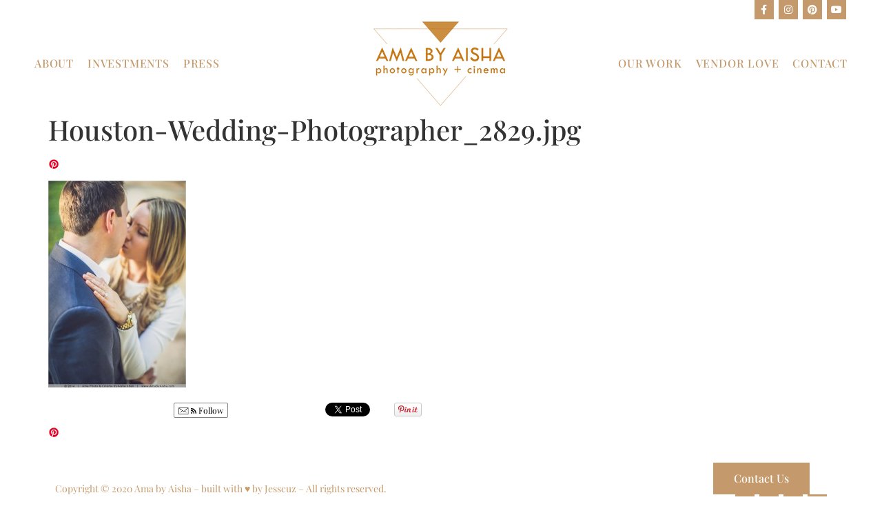

--- FILE ---
content_type: text/html; charset=UTF-8
request_url: https://amabyaisha.com/hermann-park-engagement-session-blair-scott/houston-wedding-photographer_2829-jpg/
body_size: 12632
content:
<!doctype html>
<html lang="en">
<head>
	<meta charset="UTF-8">
	<meta name="viewport" content="width=device-width, initial-scale=1">
	<link rel="profile" href="https://gmpg.org/xfn/11">
	<meta name='robots' content='index, follow, max-image-preview:large, max-snippet:-1, max-video-preview:-1' />
	<style>img:is([sizes="auto" i], [sizes^="auto," i]) { contain-intrinsic-size: 3000px 1500px }</style>
	
            <script data-no-defer="1" data-ezscrex="false" data-cfasync="false" data-pagespeed-no-defer data-cookieconsent="ignore">
                var ctPublicFunctions = {"_ajax_nonce":"2d2fab7fce","_rest_nonce":"8c3c7aedbf","_ajax_url":"\/wp-admin\/admin-ajax.php","_rest_url":"https:\/\/amabyaisha.com\/wp-json\/","data__cookies_type":"none","data__ajax_type":"rest","data__bot_detector_enabled":0,"data__frontend_data_log_enabled":1,"cookiePrefix":"","wprocket_detected":false,"host_url":"amabyaisha.com","text__ee_click_to_select":"Click to select the whole data","text__ee_original_email":"The original one is","text__ee_got_it":"Got it","text__ee_blocked":"Blocked","text__ee_cannot_connect":"Cannot connect","text__ee_cannot_decode":"Can not decode email. Unknown reason","text__ee_email_decoder":"CleanTalk email decoder","text__ee_wait_for_decoding":"The magic is on the way, please wait for a few seconds!","text__ee_decoding_process":"Decoding the contact data, let us a few seconds to finish."}
            </script>
        
            <script data-no-defer="1" data-ezscrex="false" data-cfasync="false" data-pagespeed-no-defer data-cookieconsent="ignore">
                var ctPublic = {"_ajax_nonce":"2d2fab7fce","settings__forms__check_internal":"0","settings__forms__check_external":"0","settings__forms__force_protection":0,"settings__forms__search_test":"1","settings__data__bot_detector_enabled":0,"settings__sfw__anti_crawler":0,"blog_home":"https:\/\/amabyaisha.com\/","pixel__setting":"3","pixel__enabled":false,"pixel__url":"https:\/\/moderate6-v4.cleantalk.org\/pixel\/031673a2c0bcbc8449abb73384ec9372.gif","data__email_check_before_post":"1","data__email_check_exist_post":0,"data__cookies_type":"none","data__key_is_ok":true,"data__visible_fields_required":true,"wl_brandname":"Anti-Spam by CleanTalk","wl_brandname_short":"CleanTalk","ct_checkjs_key":1421821843,"emailEncoderPassKey":"86cd3a33e51097f5de821790a198299e","bot_detector_forms_excluded":"W10=","advancedCacheExists":false,"varnishCacheExists":false,"wc_ajax_add_to_cart":false}
            </script>
        
	<!-- This site is optimized with the Yoast SEO plugin v24.7 - https://yoast.com/wordpress/plugins/seo/ -->
	<title>Houston-Wedding-Photographer_2829.jpg | Ama by Aisha</title>
	<link rel="canonical" href="https://amabyaisha.com/hermann-park-engagement-session-blair-scott/houston-wedding-photographer_2829-jpg/" />
	<meta property="og:locale" content="en_US" />
	<meta property="og:type" content="article" />
	<meta property="og:title" content="Houston-Wedding-Photographer_2829.jpg | Ama by Aisha" />
	<meta property="og:description" content="Follow" />
	<meta property="og:url" content="https://amabyaisha.com/hermann-park-engagement-session-blair-scott/houston-wedding-photographer_2829-jpg/" />
	<meta property="og:site_name" content="Ama by Aisha - Houston Photography + Cinema" />
	<meta property="og:image" content="https://amabyaisha.com/hermann-park-engagement-session-blair-scott/houston-wedding-photographer_2829-jpg" />
	<meta property="og:image:width" content="798" />
	<meta property="og:image:height" content="1196" />
	<meta property="og:image:type" content="image/jpeg" />
	<script type="application/ld+json" class="yoast-schema-graph">{"@context":"https://schema.org","@graph":[{"@type":"WebPage","@id":"https://amabyaisha.com/hermann-park-engagement-session-blair-scott/houston-wedding-photographer_2829-jpg/","url":"https://amabyaisha.com/hermann-park-engagement-session-blair-scott/houston-wedding-photographer_2829-jpg/","name":"Houston-Wedding-Photographer_2829.jpg | Ama by Aisha","isPartOf":{"@id":"https://amabyaisha.com/#website"},"primaryImageOfPage":{"@id":"https://amabyaisha.com/hermann-park-engagement-session-blair-scott/houston-wedding-photographer_2829-jpg/#primaryimage"},"image":{"@id":"https://amabyaisha.com/hermann-park-engagement-session-blair-scott/houston-wedding-photographer_2829-jpg/#primaryimage"},"thumbnailUrl":"https://amabyaisha.com/wp-content/uploads/2014/06/Houston-Wedding-Photographer_2829.jpg","datePublished":"2014-06-13T22:19:12+00:00","breadcrumb":{"@id":"https://amabyaisha.com/hermann-park-engagement-session-blair-scott/houston-wedding-photographer_2829-jpg/#breadcrumb"},"inLanguage":"en","potentialAction":[{"@type":"ReadAction","target":["https://amabyaisha.com/hermann-park-engagement-session-blair-scott/houston-wedding-photographer_2829-jpg/"]}]},{"@type":"ImageObject","inLanguage":"en","@id":"https://amabyaisha.com/hermann-park-engagement-session-blair-scott/houston-wedding-photographer_2829-jpg/#primaryimage","url":"https://amabyaisha.com/wp-content/uploads/2014/06/Houston-Wedding-Photographer_2829.jpg","contentUrl":"https://amabyaisha.com/wp-content/uploads/2014/06/Houston-Wedding-Photographer_2829.jpg","width":798,"height":1196},{"@type":"BreadcrumbList","@id":"https://amabyaisha.com/hermann-park-engagement-session-blair-scott/houston-wedding-photographer_2829-jpg/#breadcrumb","itemListElement":[{"@type":"ListItem","position":1,"name":"Home","item":"https://amabyaisha.com/"},{"@type":"ListItem","position":2,"name":"Hermann Park Engagement Session // Blair + Scott","item":"https://amabyaisha.com/hermann-park-engagement-session-blair-scott/"},{"@type":"ListItem","position":3,"name":"Houston-Wedding-Photographer_2829.jpg"}]},{"@type":"WebSite","@id":"https://amabyaisha.com/#website","url":"https://amabyaisha.com/","name":"Ama by Aisha - Houston Photography + Cinema","description":"Ama by Aisha","potentialAction":[{"@type":"SearchAction","target":{"@type":"EntryPoint","urlTemplate":"https://amabyaisha.com/?s={search_term_string}"},"query-input":{"@type":"PropertyValueSpecification","valueRequired":true,"valueName":"search_term_string"}}],"inLanguage":"en"}]}</script>
	<!-- / Yoast SEO plugin. -->


<link rel='dns-prefetch' href='//assets.pinterest.com' />
<link rel='dns-prefetch' href='//www.googletagmanager.com' />
<link rel='dns-prefetch' href='//www.youtube.com' />
<link rel="alternate" type="application/rss+xml" title="Ama by Aisha - Houston Photography + Cinema &raquo; Feed" href="https://amabyaisha.com/feed/" />
<script>
window._wpemojiSettings = {"baseUrl":"https:\/\/s.w.org\/images\/core\/emoji\/15.0.3\/72x72\/","ext":".png","svgUrl":"https:\/\/s.w.org\/images\/core\/emoji\/15.0.3\/svg\/","svgExt":".svg","source":{"concatemoji":"https:\/\/amabyaisha.com\/wp-includes\/js\/wp-emoji-release.min.js?ver=6.7.4"}};
/*! This file is auto-generated */
!function(i,n){var o,s,e;function c(e){try{var t={supportTests:e,timestamp:(new Date).valueOf()};sessionStorage.setItem(o,JSON.stringify(t))}catch(e){}}function p(e,t,n){e.clearRect(0,0,e.canvas.width,e.canvas.height),e.fillText(t,0,0);var t=new Uint32Array(e.getImageData(0,0,e.canvas.width,e.canvas.height).data),r=(e.clearRect(0,0,e.canvas.width,e.canvas.height),e.fillText(n,0,0),new Uint32Array(e.getImageData(0,0,e.canvas.width,e.canvas.height).data));return t.every(function(e,t){return e===r[t]})}function u(e,t,n){switch(t){case"flag":return n(e,"\ud83c\udff3\ufe0f\u200d\u26a7\ufe0f","\ud83c\udff3\ufe0f\u200b\u26a7\ufe0f")?!1:!n(e,"\ud83c\uddfa\ud83c\uddf3","\ud83c\uddfa\u200b\ud83c\uddf3")&&!n(e,"\ud83c\udff4\udb40\udc67\udb40\udc62\udb40\udc65\udb40\udc6e\udb40\udc67\udb40\udc7f","\ud83c\udff4\u200b\udb40\udc67\u200b\udb40\udc62\u200b\udb40\udc65\u200b\udb40\udc6e\u200b\udb40\udc67\u200b\udb40\udc7f");case"emoji":return!n(e,"\ud83d\udc26\u200d\u2b1b","\ud83d\udc26\u200b\u2b1b")}return!1}function f(e,t,n){var r="undefined"!=typeof WorkerGlobalScope&&self instanceof WorkerGlobalScope?new OffscreenCanvas(300,150):i.createElement("canvas"),a=r.getContext("2d",{willReadFrequently:!0}),o=(a.textBaseline="top",a.font="600 32px Arial",{});return e.forEach(function(e){o[e]=t(a,e,n)}),o}function t(e){var t=i.createElement("script");t.src=e,t.defer=!0,i.head.appendChild(t)}"undefined"!=typeof Promise&&(o="wpEmojiSettingsSupports",s=["flag","emoji"],n.supports={everything:!0,everythingExceptFlag:!0},e=new Promise(function(e){i.addEventListener("DOMContentLoaded",e,{once:!0})}),new Promise(function(t){var n=function(){try{var e=JSON.parse(sessionStorage.getItem(o));if("object"==typeof e&&"number"==typeof e.timestamp&&(new Date).valueOf()<e.timestamp+604800&&"object"==typeof e.supportTests)return e.supportTests}catch(e){}return null}();if(!n){if("undefined"!=typeof Worker&&"undefined"!=typeof OffscreenCanvas&&"undefined"!=typeof URL&&URL.createObjectURL&&"undefined"!=typeof Blob)try{var e="postMessage("+f.toString()+"("+[JSON.stringify(s),u.toString(),p.toString()].join(",")+"));",r=new Blob([e],{type:"text/javascript"}),a=new Worker(URL.createObjectURL(r),{name:"wpTestEmojiSupports"});return void(a.onmessage=function(e){c(n=e.data),a.terminate(),t(n)})}catch(e){}c(n=f(s,u,p))}t(n)}).then(function(e){for(var t in e)n.supports[t]=e[t],n.supports.everything=n.supports.everything&&n.supports[t],"flag"!==t&&(n.supports.everythingExceptFlag=n.supports.everythingExceptFlag&&n.supports[t]);n.supports.everythingExceptFlag=n.supports.everythingExceptFlag&&!n.supports.flag,n.DOMReady=!1,n.readyCallback=function(){n.DOMReady=!0}}).then(function(){return e}).then(function(){var e;n.supports.everything||(n.readyCallback(),(e=n.source||{}).concatemoji?t(e.concatemoji):e.wpemoji&&e.twemoji&&(t(e.twemoji),t(e.wpemoji)))}))}((window,document),window._wpemojiSettings);
</script>
<link rel='stylesheet' id='pinterest-pin-it-button-plugin-styles-css' href='https://amabyaisha.com/wp-content/plugins/pinterest-pin-it-button/css/public.css?ver=2.1.0.1' media='all' />
<link rel='stylesheet' id='sbi_styles-css' href='https://amabyaisha.com/wp-content/plugins/instagram-feed/css/sbi-styles.min.css?ver=6.8.0' media='all' />
<style id='wp-emoji-styles-inline-css'>

	img.wp-smiley, img.emoji {
		display: inline !important;
		border: none !important;
		box-shadow: none !important;
		height: 1em !important;
		width: 1em !important;
		margin: 0 0.07em !important;
		vertical-align: -0.1em !important;
		background: none !important;
		padding: 0 !important;
	}
</style>
<link rel='stylesheet' id='wp-block-library-css' href='https://amabyaisha.com/wp-includes/css/dist/block-library/style.min.css?ver=6.7.4' media='all' />
<style id='classic-theme-styles-inline-css'>
/*! This file is auto-generated */
.wp-block-button__link{color:#fff;background-color:#32373c;border-radius:9999px;box-shadow:none;text-decoration:none;padding:calc(.667em + 2px) calc(1.333em + 2px);font-size:1.125em}.wp-block-file__button{background:#32373c;color:#fff;text-decoration:none}
</style>
<style id='global-styles-inline-css'>
:root{--wp--preset--aspect-ratio--square: 1;--wp--preset--aspect-ratio--4-3: 4/3;--wp--preset--aspect-ratio--3-4: 3/4;--wp--preset--aspect-ratio--3-2: 3/2;--wp--preset--aspect-ratio--2-3: 2/3;--wp--preset--aspect-ratio--16-9: 16/9;--wp--preset--aspect-ratio--9-16: 9/16;--wp--preset--color--black: #000000;--wp--preset--color--cyan-bluish-gray: #abb8c3;--wp--preset--color--white: #ffffff;--wp--preset--color--pale-pink: #f78da7;--wp--preset--color--vivid-red: #cf2e2e;--wp--preset--color--luminous-vivid-orange: #ff6900;--wp--preset--color--luminous-vivid-amber: #fcb900;--wp--preset--color--light-green-cyan: #7bdcb5;--wp--preset--color--vivid-green-cyan: #00d084;--wp--preset--color--pale-cyan-blue: #8ed1fc;--wp--preset--color--vivid-cyan-blue: #0693e3;--wp--preset--color--vivid-purple: #9b51e0;--wp--preset--gradient--vivid-cyan-blue-to-vivid-purple: linear-gradient(135deg,rgba(6,147,227,1) 0%,rgb(155,81,224) 100%);--wp--preset--gradient--light-green-cyan-to-vivid-green-cyan: linear-gradient(135deg,rgb(122,220,180) 0%,rgb(0,208,130) 100%);--wp--preset--gradient--luminous-vivid-amber-to-luminous-vivid-orange: linear-gradient(135deg,rgba(252,185,0,1) 0%,rgba(255,105,0,1) 100%);--wp--preset--gradient--luminous-vivid-orange-to-vivid-red: linear-gradient(135deg,rgba(255,105,0,1) 0%,rgb(207,46,46) 100%);--wp--preset--gradient--very-light-gray-to-cyan-bluish-gray: linear-gradient(135deg,rgb(238,238,238) 0%,rgb(169,184,195) 100%);--wp--preset--gradient--cool-to-warm-spectrum: linear-gradient(135deg,rgb(74,234,220) 0%,rgb(151,120,209) 20%,rgb(207,42,186) 40%,rgb(238,44,130) 60%,rgb(251,105,98) 80%,rgb(254,248,76) 100%);--wp--preset--gradient--blush-light-purple: linear-gradient(135deg,rgb(255,206,236) 0%,rgb(152,150,240) 100%);--wp--preset--gradient--blush-bordeaux: linear-gradient(135deg,rgb(254,205,165) 0%,rgb(254,45,45) 50%,rgb(107,0,62) 100%);--wp--preset--gradient--luminous-dusk: linear-gradient(135deg,rgb(255,203,112) 0%,rgb(199,81,192) 50%,rgb(65,88,208) 100%);--wp--preset--gradient--pale-ocean: linear-gradient(135deg,rgb(255,245,203) 0%,rgb(182,227,212) 50%,rgb(51,167,181) 100%);--wp--preset--gradient--electric-grass: linear-gradient(135deg,rgb(202,248,128) 0%,rgb(113,206,126) 100%);--wp--preset--gradient--midnight: linear-gradient(135deg,rgb(2,3,129) 0%,rgb(40,116,252) 100%);--wp--preset--font-size--small: 13px;--wp--preset--font-size--medium: 20px;--wp--preset--font-size--large: 36px;--wp--preset--font-size--x-large: 42px;--wp--preset--spacing--20: 0.44rem;--wp--preset--spacing--30: 0.67rem;--wp--preset--spacing--40: 1rem;--wp--preset--spacing--50: 1.5rem;--wp--preset--spacing--60: 2.25rem;--wp--preset--spacing--70: 3.38rem;--wp--preset--spacing--80: 5.06rem;--wp--preset--shadow--natural: 6px 6px 9px rgba(0, 0, 0, 0.2);--wp--preset--shadow--deep: 12px 12px 50px rgba(0, 0, 0, 0.4);--wp--preset--shadow--sharp: 6px 6px 0px rgba(0, 0, 0, 0.2);--wp--preset--shadow--outlined: 6px 6px 0px -3px rgba(255, 255, 255, 1), 6px 6px rgba(0, 0, 0, 1);--wp--preset--shadow--crisp: 6px 6px 0px rgba(0, 0, 0, 1);}:where(.is-layout-flex){gap: 0.5em;}:where(.is-layout-grid){gap: 0.5em;}body .is-layout-flex{display: flex;}.is-layout-flex{flex-wrap: wrap;align-items: center;}.is-layout-flex > :is(*, div){margin: 0;}body .is-layout-grid{display: grid;}.is-layout-grid > :is(*, div){margin: 0;}:where(.wp-block-columns.is-layout-flex){gap: 2em;}:where(.wp-block-columns.is-layout-grid){gap: 2em;}:where(.wp-block-post-template.is-layout-flex){gap: 1.25em;}:where(.wp-block-post-template.is-layout-grid){gap: 1.25em;}.has-black-color{color: var(--wp--preset--color--black) !important;}.has-cyan-bluish-gray-color{color: var(--wp--preset--color--cyan-bluish-gray) !important;}.has-white-color{color: var(--wp--preset--color--white) !important;}.has-pale-pink-color{color: var(--wp--preset--color--pale-pink) !important;}.has-vivid-red-color{color: var(--wp--preset--color--vivid-red) !important;}.has-luminous-vivid-orange-color{color: var(--wp--preset--color--luminous-vivid-orange) !important;}.has-luminous-vivid-amber-color{color: var(--wp--preset--color--luminous-vivid-amber) !important;}.has-light-green-cyan-color{color: var(--wp--preset--color--light-green-cyan) !important;}.has-vivid-green-cyan-color{color: var(--wp--preset--color--vivid-green-cyan) !important;}.has-pale-cyan-blue-color{color: var(--wp--preset--color--pale-cyan-blue) !important;}.has-vivid-cyan-blue-color{color: var(--wp--preset--color--vivid-cyan-blue) !important;}.has-vivid-purple-color{color: var(--wp--preset--color--vivid-purple) !important;}.has-black-background-color{background-color: var(--wp--preset--color--black) !important;}.has-cyan-bluish-gray-background-color{background-color: var(--wp--preset--color--cyan-bluish-gray) !important;}.has-white-background-color{background-color: var(--wp--preset--color--white) !important;}.has-pale-pink-background-color{background-color: var(--wp--preset--color--pale-pink) !important;}.has-vivid-red-background-color{background-color: var(--wp--preset--color--vivid-red) !important;}.has-luminous-vivid-orange-background-color{background-color: var(--wp--preset--color--luminous-vivid-orange) !important;}.has-luminous-vivid-amber-background-color{background-color: var(--wp--preset--color--luminous-vivid-amber) !important;}.has-light-green-cyan-background-color{background-color: var(--wp--preset--color--light-green-cyan) !important;}.has-vivid-green-cyan-background-color{background-color: var(--wp--preset--color--vivid-green-cyan) !important;}.has-pale-cyan-blue-background-color{background-color: var(--wp--preset--color--pale-cyan-blue) !important;}.has-vivid-cyan-blue-background-color{background-color: var(--wp--preset--color--vivid-cyan-blue) !important;}.has-vivid-purple-background-color{background-color: var(--wp--preset--color--vivid-purple) !important;}.has-black-border-color{border-color: var(--wp--preset--color--black) !important;}.has-cyan-bluish-gray-border-color{border-color: var(--wp--preset--color--cyan-bluish-gray) !important;}.has-white-border-color{border-color: var(--wp--preset--color--white) !important;}.has-pale-pink-border-color{border-color: var(--wp--preset--color--pale-pink) !important;}.has-vivid-red-border-color{border-color: var(--wp--preset--color--vivid-red) !important;}.has-luminous-vivid-orange-border-color{border-color: var(--wp--preset--color--luminous-vivid-orange) !important;}.has-luminous-vivid-amber-border-color{border-color: var(--wp--preset--color--luminous-vivid-amber) !important;}.has-light-green-cyan-border-color{border-color: var(--wp--preset--color--light-green-cyan) !important;}.has-vivid-green-cyan-border-color{border-color: var(--wp--preset--color--vivid-green-cyan) !important;}.has-pale-cyan-blue-border-color{border-color: var(--wp--preset--color--pale-cyan-blue) !important;}.has-vivid-cyan-blue-border-color{border-color: var(--wp--preset--color--vivid-cyan-blue) !important;}.has-vivid-purple-border-color{border-color: var(--wp--preset--color--vivid-purple) !important;}.has-vivid-cyan-blue-to-vivid-purple-gradient-background{background: var(--wp--preset--gradient--vivid-cyan-blue-to-vivid-purple) !important;}.has-light-green-cyan-to-vivid-green-cyan-gradient-background{background: var(--wp--preset--gradient--light-green-cyan-to-vivid-green-cyan) !important;}.has-luminous-vivid-amber-to-luminous-vivid-orange-gradient-background{background: var(--wp--preset--gradient--luminous-vivid-amber-to-luminous-vivid-orange) !important;}.has-luminous-vivid-orange-to-vivid-red-gradient-background{background: var(--wp--preset--gradient--luminous-vivid-orange-to-vivid-red) !important;}.has-very-light-gray-to-cyan-bluish-gray-gradient-background{background: var(--wp--preset--gradient--very-light-gray-to-cyan-bluish-gray) !important;}.has-cool-to-warm-spectrum-gradient-background{background: var(--wp--preset--gradient--cool-to-warm-spectrum) !important;}.has-blush-light-purple-gradient-background{background: var(--wp--preset--gradient--blush-light-purple) !important;}.has-blush-bordeaux-gradient-background{background: var(--wp--preset--gradient--blush-bordeaux) !important;}.has-luminous-dusk-gradient-background{background: var(--wp--preset--gradient--luminous-dusk) !important;}.has-pale-ocean-gradient-background{background: var(--wp--preset--gradient--pale-ocean) !important;}.has-electric-grass-gradient-background{background: var(--wp--preset--gradient--electric-grass) !important;}.has-midnight-gradient-background{background: var(--wp--preset--gradient--midnight) !important;}.has-small-font-size{font-size: var(--wp--preset--font-size--small) !important;}.has-medium-font-size{font-size: var(--wp--preset--font-size--medium) !important;}.has-large-font-size{font-size: var(--wp--preset--font-size--large) !important;}.has-x-large-font-size{font-size: var(--wp--preset--font-size--x-large) !important;}
:where(.wp-block-post-template.is-layout-flex){gap: 1.25em;}:where(.wp-block-post-template.is-layout-grid){gap: 1.25em;}
:where(.wp-block-columns.is-layout-flex){gap: 2em;}:where(.wp-block-columns.is-layout-grid){gap: 2em;}
:root :where(.wp-block-pullquote){font-size: 1.5em;line-height: 1.6;}
</style>
<link rel='stylesheet' id='ct_public_css-css' href='https://amabyaisha.com/wp-content/plugins/cleantalk-spam-protect/css/cleantalk-public.min.css?ver=6.52' media='all' />
<link rel='stylesheet' id='ct_email_decoder_css-css' href='https://amabyaisha.com/wp-content/plugins/cleantalk-spam-protect/css/cleantalk-email-decoder.min.css?ver=6.52' media='all' />
<link rel='stylesheet' id='qligg-swiper-css' href='https://amabyaisha.com/wp-content/plugins/insta-gallery/assets/frontend/swiper/swiper.min.css?ver=4.6.4' media='all' />
<link rel='stylesheet' id='qligg-frontend-css' href='https://amabyaisha.com/wp-content/plugins/insta-gallery/build/frontend/css/style.css?ver=4.6.4' media='all' />
<link rel='stylesheet' id='responsive-video-light-css' href='https://amabyaisha.com/wp-content/plugins/responsive-video-light/css/responsive-videos.css?ver=20130111' media='all' />
<link rel='stylesheet' id='hello-elementor-css' href='https://amabyaisha.com/wp-content/themes/hello-elementor/style.min.css?ver=2.8.1' media='all' />
<link rel='stylesheet' id='hello-elementor-theme-style-css' href='https://amabyaisha.com/wp-content/themes/hello-elementor/theme.min.css?ver=2.8.1' media='all' />
<link rel='stylesheet' id='e-animation-push-css' href='https://amabyaisha.com/wp-content/plugins/elementor/assets/lib/animations/styles/e-animation-push.min.css?ver=3.28.1' media='all' />
<link rel='stylesheet' id='elementor-frontend-css' href='https://amabyaisha.com/wp-content/plugins/elementor/assets/css/frontend.min.css?ver=3.28.1' media='all' />
<link rel='stylesheet' id='widget-social-icons-css' href='https://amabyaisha.com/wp-content/plugins/elementor/assets/css/widget-social-icons.min.css?ver=3.28.1' media='all' />
<link rel='stylesheet' id='e-apple-webkit-css' href='https://amabyaisha.com/wp-content/plugins/elementor/assets/css/conditionals/apple-webkit.min.css?ver=3.28.1' media='all' />
<link rel='stylesheet' id='e-sticky-css' href='https://amabyaisha.com/wp-content/plugins/elementor-pro/assets/css/modules/sticky.min.css?ver=3.28.1' media='all' />
<link rel='stylesheet' id='widget-nav-menu-css' href='https://amabyaisha.com/wp-content/plugins/elementor-pro/assets/css/widget-nav-menu.min.css?ver=3.28.1' media='all' />
<link rel='stylesheet' id='widget-image-css' href='https://amabyaisha.com/wp-content/plugins/elementor/assets/css/widget-image.min.css?ver=3.28.1' media='all' />
<link rel='stylesheet' id='elementor-icons-css' href='https://amabyaisha.com/wp-content/plugins/elementor/assets/lib/eicons/css/elementor-icons.min.css?ver=5.36.0' media='all' />
<link rel='stylesheet' id='elementor-post-6366-css' href='https://amabyaisha.com/wp-content/uploads/elementor/css/post-6366.css?ver=1742853354' media='all' />
<link rel='stylesheet' id='sbistyles-css' href='https://amabyaisha.com/wp-content/plugins/instagram-feed/css/sbi-styles.min.css?ver=6.8.0' media='all' />
<link rel='stylesheet' id='elementor-post-5323-css' href='https://amabyaisha.com/wp-content/uploads/elementor/css/post-5323.css?ver=1742853354' media='all' />
<link rel='stylesheet' id='elementor-post-5320-css' href='https://amabyaisha.com/wp-content/uploads/elementor/css/post-5320.css?ver=1742853354' media='all' />
<style id='akismet-widget-style-inline-css'>

			.a-stats {
				--akismet-color-mid-green: #357b49;
				--akismet-color-white: #fff;
				--akismet-color-light-grey: #f6f7f7;

				max-width: 350px;
				width: auto;
			}

			.a-stats * {
				all: unset;
				box-sizing: border-box;
			}

			.a-stats strong {
				font-weight: 600;
			}

			.a-stats a.a-stats__link,
			.a-stats a.a-stats__link:visited,
			.a-stats a.a-stats__link:active {
				background: var(--akismet-color-mid-green);
				border: none;
				box-shadow: none;
				border-radius: 8px;
				color: var(--akismet-color-white);
				cursor: pointer;
				display: block;
				font-family: -apple-system, BlinkMacSystemFont, 'Segoe UI', 'Roboto', 'Oxygen-Sans', 'Ubuntu', 'Cantarell', 'Helvetica Neue', sans-serif;
				font-weight: 500;
				padding: 12px;
				text-align: center;
				text-decoration: none;
				transition: all 0.2s ease;
			}

			/* Extra specificity to deal with TwentyTwentyOne focus style */
			.widget .a-stats a.a-stats__link:focus {
				background: var(--akismet-color-mid-green);
				color: var(--akismet-color-white);
				text-decoration: none;
			}

			.a-stats a.a-stats__link:hover {
				filter: brightness(110%);
				box-shadow: 0 4px 12px rgba(0, 0, 0, 0.06), 0 0 2px rgba(0, 0, 0, 0.16);
			}

			.a-stats .count {
				color: var(--akismet-color-white);
				display: block;
				font-size: 1.5em;
				line-height: 1.4;
				padding: 0 13px;
				white-space: nowrap;
			}
		
</style>
<link rel='stylesheet' id='dashicons-css' href='https://amabyaisha.com/wp-includes/css/dashicons.min.css?ver=6.7.4' media='all' />
<link rel='stylesheet' id='thickbox-css' href='https://amabyaisha.com/wp-includes/js/thickbox/thickbox.css?ver=6.7.4' media='all' />
<link rel='stylesheet' id='front_end_youtube_style-css' href='https://amabyaisha.com/wp-content/plugins/youtube-video-player-pro/fornt_end/styles/baze_styles_youtube.css?ver=6.7.4' media='all' />
<link rel='stylesheet' id='elementor-gf-local-playfairdisplay-css' href='https://amabyaisha.com/wp-content/uploads/elementor/google-fonts/css/playfairdisplay.css?ver=1742852426' media='all' />
<link rel='stylesheet' id='elementor-gf-local-robotoslab-css' href='https://amabyaisha.com/wp-content/uploads/elementor/google-fonts/css/robotoslab.css?ver=1742852436' media='all' />
<link rel='stylesheet' id='elementor-gf-local-roboto-css' href='https://amabyaisha.com/wp-content/uploads/elementor/google-fonts/css/roboto.css?ver=1742852460' media='all' />
<link rel='stylesheet' id='elementor-icons-shared-0-css' href='https://amabyaisha.com/wp-content/plugins/elementor/assets/lib/font-awesome/css/fontawesome.min.css?ver=5.15.3' media='all' />
<link rel='stylesheet' id='elementor-icons-fa-brands-css' href='https://amabyaisha.com/wp-content/plugins/elementor/assets/lib/font-awesome/css/brands.min.css?ver=5.15.3' media='all' />
<link rel='stylesheet' id='elementor-icons-fa-solid-css' href='https://amabyaisha.com/wp-content/plugins/elementor/assets/lib/font-awesome/css/solid.min.css?ver=5.15.3' media='all' />
<link rel='stylesheet' id='really_simple_share_style-css' href='https://amabyaisha.com/wp-content/plugins/really-simple-facebook-twitter-share-buttons/style.css?ver=6.7.4' media='all' />
<script data-pagespeed-no-defer src="https://amabyaisha.com/wp-content/plugins/cleantalk-spam-protect/js/apbct-public-bundle.min.js?ver=6.52" id="ct_public_functions-js"></script>
<script src="https://amabyaisha.com/wp-includes/js/jquery/jquery.min.js?ver=3.7.1" id="jquery-core-js"></script>
<script src="https://amabyaisha.com/wp-includes/js/jquery/jquery-migrate.min.js?ver=3.4.1" id="jquery-migrate-js"></script>
<script src="https://amabyaisha.com/wp-content/plugins/wp-hide-post/public/js/wp-hide-post-public.js?ver=2.0.10" id="wp-hide-post-js"></script>
<script src="https://amabyaisha.com/wp-content/plugins/elementor-super-cat-master/assets/js/generic.js?ver=6.7.4" id="gatto-generic-js-js"></script>

<!-- Google tag (gtag.js) snippet added by Site Kit -->

<!-- Google Analytics snippet added by Site Kit -->
<script src="https://www.googletagmanager.com/gtag/js?id=GT-5MJQK2M" id="google_gtagjs-js" async></script>
<script id="google_gtagjs-js-after">
window.dataLayer = window.dataLayer || [];function gtag(){dataLayer.push(arguments);}
gtag("set","linker",{"domains":["amabyaisha.com"]});
gtag("js", new Date());
gtag("set", "developer_id.dZTNiMT", true);
gtag("config", "GT-5MJQK2M");
</script>

<!-- End Google tag (gtag.js) snippet added by Site Kit -->
<script src="https://amabyaisha.com/wp-content/plugins/youtube-video-player-pro/fornt_end/scripts/youtube_embed_front_end.js?ver=6.7.4" id="youtube_front_end_api_js-js"></script>
<script src="https://www.youtube.com/iframe_api?ver=6.7.4" id="youtube_api_js-js"></script>
<link rel="https://api.w.org/" href="https://amabyaisha.com/wp-json/" /><link rel="alternate" title="JSON" type="application/json" href="https://amabyaisha.com/wp-json/wp/v2/media/2695" /><link rel="EditURI" type="application/rsd+xml" title="RSD" href="https://amabyaisha.com/xmlrpc.php?rsd" />
<meta name="generator" content="WordPress 6.7.4" />
<link rel='shortlink' href='https://amabyaisha.com/?p=2695' />
<link rel="alternate" title="oEmbed (JSON)" type="application/json+oembed" href="https://amabyaisha.com/wp-json/oembed/1.0/embed?url=https%3A%2F%2Famabyaisha.com%2Fhermann-park-engagement-session-blair-scott%2Fhouston-wedding-photographer_2829-jpg%2F" />
<link rel="alternate" title="oEmbed (XML)" type="text/xml+oembed" href="https://amabyaisha.com/wp-json/oembed/1.0/embed?url=https%3A%2F%2Famabyaisha.com%2Fhermann-park-engagement-session-blair-scott%2Fhouston-wedding-photographer_2829-jpg%2F&#038;format=xml" />
<meta name="generator" content="Site Kit by Google 1.149.0" />		<script type="text/javascript" async defer data-pin-color="red"  data-pin-hover="true"
			src="https://amabyaisha.com/wp-content/plugins/pinterest-pin-it-button-on-image-hover-and-post/js/pinit.js"></script>
		<!-- Pinterest Meta Tag added by Pinterest Verify Meta Tag Plugin v1.3: http://tutskid.com/pinterest-verify-meta-tag/ -->
<meta name="p:domain_verify" content="22f1dad7fbc7eccad514f3667f6e55d2" />
<script type="text/javascript">
        //<![CDATA[
        
      !function(d,s,id){var js,fjs=d.getElementsByTagName(s)[0];if(!d.getElementById(id)){js=d.createElement(s);js.id=id;js.src="https://platform.twitter.com/widgets.js";fjs.parentNode.insertBefore(js,fjs);}}(document,"script","twitter-wjs");
      
			(function(d){
				var pinit_already_loaded = false;
				if(document.getElementsByClassName && document.getElementsByTagName) {
					var pinit_class_tags = document.getElementsByClassName("really_simple_share_pinterest");
					for(i=0; i < pinit_class_tags.length; i++) {
						if(pinit_class_tags[i].getElementsByTagName("span").length > 0) {
							pinit_already_loaded = true;
						}	
					}
				}
				if (!pinit_already_loaded) {
				  var f = d.getElementsByTagName('SCRIPT')[0], p = d.createElement('SCRIPT');
				  p.type = 'text/javascript';
				   p.setAttribute('data-pin-hover', true); 
				  p.async = true;
				  p.src = '//assets.pinterest.com/js/pinit.js';
				  f.parentNode.insertBefore(p, f);
				}
			}(document));
      
        //]]>
  		</script><script type="text/javascript">
	window._wp_rp_static_base_url = 'https://rp.zemanta.com/static/';
	window._wp_rp_wp_ajax_url = "https://amabyaisha.com/wp-admin/admin-ajax.php";
	window._wp_rp_plugin_version = '3.6.1';
	window._wp_rp_post_id = '2695';
	window._wp_rp_num_rel_posts = '3';
	window._wp_rp_thumbnails = true;
	window._wp_rp_post_title = 'Houston-Wedding-Photographer_2829.jpg';
	window._wp_rp_post_tags = [];
</script>
<link rel="stylesheet" href="https://amabyaisha.com/wp-content/plugins/related-posts/static/themes/vertical-s.css?version=3.6.1" />
<meta name="generator" content="Elementor 3.28.1; features: additional_custom_breakpoints, e_local_google_fonts; settings: css_print_method-external, google_font-enabled, font_display-auto">
<style type="text/css">
	@media (min-width:981px)	{.single .post-content  {width:65%;margin:0 Auto 30px}}

</style>
<!-- All in one Favicon 4.8 --><link rel="shortcut icon" href="https://amabyaisha.com/wp-content/uploads/2020/04/amabyaishalogo-copy-2.png" />
<link rel="icon" href="https://amabyaisha.com/wp-content/uploads/2020/04/amabyaishalogo-copy-2-1.png" type="image/png"/>
<link rel="icon" href="https://amabyaisha.com/wp-content/uploads/2020/04/amabyaishalogo-copy-2-4.png" type="image/gif"/>
<link rel="apple-touch-icon" href="https://amabyaisha.com/wp-content/uploads/2020/04/amabyaishalogo-copy-2-5.png" />
			<style>
				.e-con.e-parent:nth-of-type(n+4):not(.e-lazyloaded):not(.e-no-lazyload),
				.e-con.e-parent:nth-of-type(n+4):not(.e-lazyloaded):not(.e-no-lazyload) * {
					background-image: none !important;
				}
				@media screen and (max-height: 1024px) {
					.e-con.e-parent:nth-of-type(n+3):not(.e-lazyloaded):not(.e-no-lazyload),
					.e-con.e-parent:nth-of-type(n+3):not(.e-lazyloaded):not(.e-no-lazyload) * {
						background-image: none !important;
					}
				}
				@media screen and (max-height: 640px) {
					.e-con.e-parent:nth-of-type(n+2):not(.e-lazyloaded):not(.e-no-lazyload),
					.e-con.e-parent:nth-of-type(n+2):not(.e-lazyloaded):not(.e-no-lazyload) * {
						background-image: none !important;
					}
				}
			</style>
					<style id="wp-custom-css">
			.really_simple_share {width:68% !important;margin:Auto !important}
.wp_rp_vertical_s {width:68% !important;margin:auto !important}
ul.related_post li {width:auto !important}
div.wp_rp_content, ul.related_post {width:100% !important}
@media (min-width:981px) {ul.related_post li{width:32% !important}}
@media screen and (max-width: 480px) {
ul.related_post li a:nth-child(1) {
     float: none !important; 
	} }
ul.related_post li img {width:Auto !important;height:Auto !important}		</style>
		</head>
<body class="attachment attachment-template-default single single-attachment postid-2695 attachmentid-2695 attachment-jpeg elementor-default elementor-kit-6366">


<a class="skip-link screen-reader-text" href="#content">Skip to content</a>

		<div data-elementor-type="header" data-elementor-id="5323" class="elementor elementor-5323 elementor-location-header" data-elementor-post-type="elementor_library">
					<header class="elementor-section elementor-top-section elementor-element elementor-element-6ddc6f52 elementor-section-content-bottom elementor-hidden-tablet elementor-hidden-phone elementor-section-boxed elementor-section-height-default elementor-section-height-default" data-id="6ddc6f52" data-element_type="section" data-settings="{&quot;background_background&quot;:&quot;classic&quot;,&quot;sticky&quot;:&quot;top&quot;,&quot;sticky_on&quot;:[&quot;desktop&quot;,&quot;tablet&quot;,&quot;mobile&quot;],&quot;sticky_offset&quot;:0,&quot;sticky_effects_offset&quot;:0,&quot;sticky_anchor_link_offset&quot;:0}">
						<div class="elementor-container elementor-column-gap-no">
					<div class="elementor-column elementor-col-50 elementor-top-column elementor-element elementor-element-4b42cb85" data-id="4b42cb85" data-element_type="column">
			<div class="elementor-widget-wrap">
							</div>
		</div>
				<div class="elementor-column elementor-col-50 elementor-top-column elementor-element elementor-element-5404a11d" data-id="5404a11d" data-element_type="column">
			<div class="elementor-widget-wrap elementor-element-populated">
						<div class="elementor-element elementor-element-5e61ac91 elementor-shape-square e-grid-align-right e-grid-align-tablet-right e-grid-align-mobile-center elementor-hidden-phone elementor-grid-0 elementor-widget elementor-widget-social-icons" data-id="5e61ac91" data-element_type="widget" data-widget_type="social-icons.default">
				<div class="elementor-widget-container">
							<div class="elementor-social-icons-wrapper elementor-grid">
							<span class="elementor-grid-item">
					<a class="elementor-icon elementor-social-icon elementor-social-icon-facebook-f elementor-animation-push elementor-repeater-item-022bbc9" href="http://www.Facebook.com/AmaByAisha" target="_blank">
						<span class="elementor-screen-only">Facebook-f</span>
						<i class="fab fa-facebook-f"></i>					</a>
				</span>
							<span class="elementor-grid-item">
					<a class="elementor-icon elementor-social-icon elementor-social-icon-instagram elementor-animation-push elementor-repeater-item-6ee38d1" href="http://www.Instagram.com/amabyaisha" target="_blank">
						<span class="elementor-screen-only">Instagram</span>
						<i class="fab fa-instagram"></i>					</a>
				</span>
							<span class="elementor-grid-item">
					<a class="elementor-icon elementor-social-icon elementor-social-icon-pinterest elementor-animation-push elementor-repeater-item-9ef3e84" href="https://www.pinterest.com/amabyaisha/" target="_blank">
						<span class="elementor-screen-only">Pinterest</span>
						<i class="fab fa-pinterest"></i>					</a>
				</span>
							<span class="elementor-grid-item">
					<a class="elementor-icon elementor-social-icon elementor-social-icon-youtube elementor-animation-push elementor-repeater-item-edbbef9" href="https://www.youtube.com/channel/UCJQSxUFPmZZjoOZWCdPoV_Q" target="_blank">
						<span class="elementor-screen-only">Youtube</span>
						<i class="fab fa-youtube"></i>					</a>
				</span>
					</div>
						</div>
				</div>
					</div>
		</div>
					</div>
		</header>
				<header class="elementor-section elementor-top-section elementor-element elementor-element-d64c451 elementor-section-content-middle elementor-hidden-tablet elementor-hidden-phone elementor-section-boxed elementor-section-height-default elementor-section-height-default" data-id="d64c451" data-element_type="section" data-settings="{&quot;background_background&quot;:&quot;classic&quot;,&quot;sticky&quot;:&quot;top&quot;,&quot;sticky_on&quot;:[&quot;desktop&quot;,&quot;tablet&quot;,&quot;mobile&quot;],&quot;sticky_offset&quot;:0,&quot;sticky_effects_offset&quot;:0,&quot;sticky_anchor_link_offset&quot;:0}">
						<div class="elementor-container elementor-column-gap-no">
					<div class="elementor-column elementor-col-33 elementor-top-column elementor-element elementor-element-aebfc9c" data-id="aebfc9c" data-element_type="column" data-settings="{&quot;background_background&quot;:&quot;classic&quot;}">
			<div class="elementor-widget-wrap elementor-element-populated">
						<div class="elementor-element elementor-element-263f2eb elementor-nav-menu__align-start elementor-nav-menu--stretch elementor-nav-menu--dropdown-tablet elementor-nav-menu__text-align-aside elementor-nav-menu--toggle elementor-nav-menu--burger elementor-widget elementor-widget-nav-menu" data-id="263f2eb" data-element_type="widget" data-settings="{&quot;full_width&quot;:&quot;stretch&quot;,&quot;layout&quot;:&quot;horizontal&quot;,&quot;submenu_icon&quot;:{&quot;value&quot;:&quot;&lt;i class=\&quot;fas fa-caret-down\&quot;&gt;&lt;\/i&gt;&quot;,&quot;library&quot;:&quot;fa-solid&quot;},&quot;toggle&quot;:&quot;burger&quot;}" data-widget_type="nav-menu.default">
				<div class="elementor-widget-container">
								<nav aria-label="Menu" class="elementor-nav-menu--main elementor-nav-menu__container elementor-nav-menu--layout-horizontal e--pointer-text e--animation-none">
				<ul id="menu-1-263f2eb" class="elementor-nav-menu"><li class="menu-item menu-item-type-post_type menu-item-object-page menu-item-6066"><a href="https://amabyaisha.com/about-2/" class="elementor-item">About</a></li>
<li class="menu-item menu-item-type-post_type menu-item-object-page menu-item-6064"><a href="https://amabyaisha.com/investments/" class="elementor-item">Investments</a></li>
<li class="menu-item menu-item-type-post_type menu-item-object-page menu-item-6065"><a href="https://amabyaisha.com/press/" class="elementor-item">Press</a></li>
</ul>			</nav>
					<div class="elementor-menu-toggle" role="button" tabindex="0" aria-label="Menu Toggle" aria-expanded="false">
			<i aria-hidden="true" role="presentation" class="elementor-menu-toggle__icon--open eicon-menu-bar"></i><i aria-hidden="true" role="presentation" class="elementor-menu-toggle__icon--close eicon-close"></i>		</div>
					<nav class="elementor-nav-menu--dropdown elementor-nav-menu__container" aria-hidden="true">
				<ul id="menu-2-263f2eb" class="elementor-nav-menu"><li class="menu-item menu-item-type-post_type menu-item-object-page menu-item-6066"><a href="https://amabyaisha.com/about-2/" class="elementor-item" tabindex="-1">About</a></li>
<li class="menu-item menu-item-type-post_type menu-item-object-page menu-item-6064"><a href="https://amabyaisha.com/investments/" class="elementor-item" tabindex="-1">Investments</a></li>
<li class="menu-item menu-item-type-post_type menu-item-object-page menu-item-6065"><a href="https://amabyaisha.com/press/" class="elementor-item" tabindex="-1">Press</a></li>
</ul>			</nav>
						</div>
				</div>
					</div>
		</div>
				<div class="elementor-column elementor-col-33 elementor-top-column elementor-element elementor-element-5c54d9a" data-id="5c54d9a" data-element_type="column" data-settings="{&quot;background_background&quot;:&quot;classic&quot;}">
			<div class="elementor-widget-wrap elementor-element-populated">
						<div class="elementor-element elementor-element-06a5e1b elementor-widget elementor-widget-image" data-id="06a5e1b" data-element_type="widget" data-widget_type="image.default">
				<div class="elementor-widget-container">
																<a href="https://amabyaisha.com">
							<img src="https://amabyaisha.com/wp-content/uploads/elementor/thumbs/amabyaishalogo-copy-2-1-pi3kgrj5838ysclk5jf36qqkvj06umkpke3oy6z11c.png" title="amabyaisha" alt="amabyaisha" loading="lazy" />								</a>
															</div>
				</div>
					</div>
		</div>
				<div class="elementor-column elementor-col-33 elementor-top-column elementor-element elementor-element-0738105" data-id="0738105" data-element_type="column" data-settings="{&quot;background_background&quot;:&quot;classic&quot;}">
			<div class="elementor-widget-wrap elementor-element-populated">
						<div class="elementor-element elementor-element-ff5cb11 elementor-nav-menu__align-end elementor-nav-menu--stretch elementor-nav-menu--dropdown-tablet elementor-nav-menu__text-align-aside elementor-nav-menu--toggle elementor-nav-menu--burger elementor-widget elementor-widget-nav-menu" data-id="ff5cb11" data-element_type="widget" data-settings="{&quot;full_width&quot;:&quot;stretch&quot;,&quot;layout&quot;:&quot;horizontal&quot;,&quot;submenu_icon&quot;:{&quot;value&quot;:&quot;&lt;i class=\&quot;fas fa-caret-down\&quot;&gt;&lt;\/i&gt;&quot;,&quot;library&quot;:&quot;fa-solid&quot;},&quot;toggle&quot;:&quot;burger&quot;}" data-widget_type="nav-menu.default">
				<div class="elementor-widget-container">
								<nav aria-label="Menu" class="elementor-nav-menu--main elementor-nav-menu__container elementor-nav-menu--layout-horizontal e--pointer-text e--animation-none">
				<ul id="menu-1-ff5cb11" class="elementor-nav-menu"><li class="menu-item menu-item-type-post_type menu-item-object-page menu-item-6068"><a href="https://amabyaisha.com/our-work/" class="elementor-item">Our Work</a></li>
<li class="menu-item menu-item-type-post_type menu-item-object-page menu-item-6069"><a href="https://amabyaisha.com/vendor-love/" class="elementor-item">Vendor Love</a></li>
<li class="menu-item menu-item-type-post_type menu-item-object-page menu-item-6070"><a href="https://amabyaisha.com/contact/" class="elementor-item">Contact</a></li>
</ul>			</nav>
					<div class="elementor-menu-toggle" role="button" tabindex="0" aria-label="Menu Toggle" aria-expanded="false">
			<i aria-hidden="true" role="presentation" class="elementor-menu-toggle__icon--open eicon-menu-bar"></i><i aria-hidden="true" role="presentation" class="elementor-menu-toggle__icon--close eicon-close"></i>		</div>
					<nav class="elementor-nav-menu--dropdown elementor-nav-menu__container" aria-hidden="true">
				<ul id="menu-2-ff5cb11" class="elementor-nav-menu"><li class="menu-item menu-item-type-post_type menu-item-object-page menu-item-6068"><a href="https://amabyaisha.com/our-work/" class="elementor-item" tabindex="-1">Our Work</a></li>
<li class="menu-item menu-item-type-post_type menu-item-object-page menu-item-6069"><a href="https://amabyaisha.com/vendor-love/" class="elementor-item" tabindex="-1">Vendor Love</a></li>
<li class="menu-item menu-item-type-post_type menu-item-object-page menu-item-6070"><a href="https://amabyaisha.com/contact/" class="elementor-item" tabindex="-1">Contact</a></li>
</ul>			</nav>
						</div>
				</div>
					</div>
		</div>
					</div>
		</header>
				<header class="elementor-section elementor-top-section elementor-element elementor-element-b0a5f4f elementor-section-content-middle elementor-hidden-desktop elementor-section-boxed elementor-section-height-default elementor-section-height-default" data-id="b0a5f4f" data-element_type="section" data-settings="{&quot;background_background&quot;:&quot;classic&quot;,&quot;sticky&quot;:&quot;top&quot;,&quot;sticky_on&quot;:[&quot;desktop&quot;,&quot;tablet&quot;,&quot;mobile&quot;],&quot;sticky_offset&quot;:0,&quot;sticky_effects_offset&quot;:0,&quot;sticky_anchor_link_offset&quot;:0}">
						<div class="elementor-container elementor-column-gap-no">
					<div class="elementor-column elementor-col-33 elementor-top-column elementor-element elementor-element-1bc40cf" data-id="1bc40cf" data-element_type="column" data-settings="{&quot;background_background&quot;:&quot;classic&quot;}">
			<div class="elementor-widget-wrap elementor-element-populated">
						<div class="elementor-element elementor-element-2d98381 elementor-widget elementor-widget-image" data-id="2d98381" data-element_type="widget" data-widget_type="image.default">
				<div class="elementor-widget-container">
																<a href="https://amabyaisha.com">
							<img src="https://amabyaisha.com/wp-content/uploads/2019/02/amabyaishalogo.png" title="" alt="" loading="lazy" />								</a>
															</div>
				</div>
					</div>
		</div>
				<div class="elementor-column elementor-col-33 elementor-top-column elementor-element elementor-element-059228b" data-id="059228b" data-element_type="column" data-settings="{&quot;background_background&quot;:&quot;classic&quot;}">
			<div class="elementor-widget-wrap elementor-element-populated">
						<div class="elementor-element elementor-element-52d83be elementor-nav-menu__align-end elementor-nav-menu--stretch elementor-nav-menu--dropdown-tablet elementor-nav-menu__text-align-aside elementor-nav-menu--toggle elementor-nav-menu--burger elementor-widget elementor-widget-nav-menu" data-id="52d83be" data-element_type="widget" data-settings="{&quot;full_width&quot;:&quot;stretch&quot;,&quot;submenu_icon&quot;:{&quot;value&quot;:&quot;&lt;i class=\&quot;fas fa-chevron-down\&quot;&gt;&lt;\/i&gt;&quot;,&quot;library&quot;:&quot;fa-solid&quot;},&quot;layout&quot;:&quot;horizontal&quot;,&quot;toggle&quot;:&quot;burger&quot;}" data-widget_type="nav-menu.default">
				<div class="elementor-widget-container">
								<nav aria-label="Menu" class="elementor-nav-menu--main elementor-nav-menu__container elementor-nav-menu--layout-horizontal e--pointer-text e--animation-none">
				<ul id="menu-1-52d83be" class="elementor-nav-menu"><li class="menu-item menu-item-type-post_type menu-item-object-page menu-item-home menu-item-6063"><a href="https://amabyaisha.com/" class="elementor-item">Best Houston Wedding Photographers</a></li>
<li class="menu-item menu-item-type-post_type menu-item-object-page menu-item-6062"><a href="https://amabyaisha.com/about-2/" class="elementor-item">About</a></li>
<li class="menu-item menu-item-type-post_type menu-item-object-page menu-item-6058"><a href="https://amabyaisha.com/investments/" class="elementor-item">Investments</a></li>
<li class="menu-item menu-item-type-post_type menu-item-object-page menu-item-6057"><a href="https://amabyaisha.com/our-work/" class="elementor-item">Our Work</a></li>
<li class="menu-item menu-item-type-post_type menu-item-object-page menu-item-6059"><a href="https://amabyaisha.com/press/" class="elementor-item">Press</a></li>
<li class="menu-item menu-item-type-post_type menu-item-object-page menu-item-6060"><a href="https://amabyaisha.com/vendor-love/" class="elementor-item">Vendor Love</a></li>
<li class="menu-item menu-item-type-post_type menu-item-object-page menu-item-6061"><a href="https://amabyaisha.com/contact/" class="elementor-item">Contact</a></li>
</ul>			</nav>
					<div class="elementor-menu-toggle" role="button" tabindex="0" aria-label="Menu Toggle" aria-expanded="false">
			<i aria-hidden="true" role="presentation" class="elementor-menu-toggle__icon--open eicon-menu-bar"></i><i aria-hidden="true" role="presentation" class="elementor-menu-toggle__icon--close eicon-close"></i>		</div>
					<nav class="elementor-nav-menu--dropdown elementor-nav-menu__container" aria-hidden="true">
				<ul id="menu-2-52d83be" class="elementor-nav-menu"><li class="menu-item menu-item-type-post_type menu-item-object-page menu-item-home menu-item-6063"><a href="https://amabyaisha.com/" class="elementor-item" tabindex="-1">Best Houston Wedding Photographers</a></li>
<li class="menu-item menu-item-type-post_type menu-item-object-page menu-item-6062"><a href="https://amabyaisha.com/about-2/" class="elementor-item" tabindex="-1">About</a></li>
<li class="menu-item menu-item-type-post_type menu-item-object-page menu-item-6058"><a href="https://amabyaisha.com/investments/" class="elementor-item" tabindex="-1">Investments</a></li>
<li class="menu-item menu-item-type-post_type menu-item-object-page menu-item-6057"><a href="https://amabyaisha.com/our-work/" class="elementor-item" tabindex="-1">Our Work</a></li>
<li class="menu-item menu-item-type-post_type menu-item-object-page menu-item-6059"><a href="https://amabyaisha.com/press/" class="elementor-item" tabindex="-1">Press</a></li>
<li class="menu-item menu-item-type-post_type menu-item-object-page menu-item-6060"><a href="https://amabyaisha.com/vendor-love/" class="elementor-item" tabindex="-1">Vendor Love</a></li>
<li class="menu-item menu-item-type-post_type menu-item-object-page menu-item-6061"><a href="https://amabyaisha.com/contact/" class="elementor-item" tabindex="-1">Contact</a></li>
</ul>			</nav>
						</div>
				</div>
					</div>
		</div>
				<div class="elementor-column elementor-col-33 elementor-top-column elementor-element elementor-element-6b766f9" data-id="6b766f9" data-element_type="column">
			<div class="elementor-widget-wrap elementor-element-populated">
						<div class="elementor-element elementor-element-09330cf elementor-shape-square e-grid-align-right e-grid-align-tablet-right e-grid-align-mobile-center elementor-grid-0 elementor-widget elementor-widget-social-icons" data-id="09330cf" data-element_type="widget" data-widget_type="social-icons.default">
				<div class="elementor-widget-container">
							<div class="elementor-social-icons-wrapper elementor-grid">
							<span class="elementor-grid-item">
					<a class="elementor-icon elementor-social-icon elementor-social-icon-facebook-f elementor-repeater-item-022bbc9" href="http://www.Facebook.com/AmaByAisha" target="_blank">
						<span class="elementor-screen-only">Facebook-f</span>
						<i class="fab fa-facebook-f"></i>					</a>
				</span>
							<span class="elementor-grid-item">
					<a class="elementor-icon elementor-social-icon elementor-social-icon-instagram elementor-repeater-item-6ee38d1" href="http://www.Instagram.com/amabyaisha" target="_blank">
						<span class="elementor-screen-only">Instagram</span>
						<i class="fab fa-instagram"></i>					</a>
				</span>
							<span class="elementor-grid-item">
					<a class="elementor-icon elementor-social-icon elementor-social-icon-pinterest elementor-repeater-item-9ef3e84" href="https://www.pinterest.com/amabyaisha/" target="_blank">
						<span class="elementor-screen-only">Pinterest</span>
						<i class="fab fa-pinterest"></i>					</a>
				</span>
							<span class="elementor-grid-item">
					<a class="elementor-icon elementor-social-icon elementor-social-icon-youtube elementor-repeater-item-edbbef9" href="https://www.youtube.com/channel/UCJQSxUFPmZZjoOZWCdPoV_Q" target="_blank">
						<span class="elementor-screen-only">Youtube</span>
						<i class="fab fa-youtube"></i>					</a>
				</span>
					</div>
						</div>
				</div>
					</div>
		</div>
					</div>
		</header>
				</div>
		
<main id="content" class="site-main post-2695 attachment type-attachment status-inherit hentry">

			<header class="page-header">
			<h1 class="entry-title">Houston-Wedding-Photographer_2829.jpg</h1>		</header>
	
	<div class="page-content">
		<div class="pin-it-btn-wrapper"><a href="//www.pinterest.com/pin/create/button/?url=https%3A%2F%2Famabyaisha.com%2Fhermann-park-engagement-session-blair-scott%2Fhouston-wedding-photographer_2829-jpg%2F&media=&description=Houston-Wedding-Photographer_2829.jpg" data-pin-do="buttonBookmark" data-pin-config="none"  data-pin-color="white"  data-pin-shape="round" rel="nobox"><img src="//assets.pinterest.com/images/pidgets/pin_it_button.png" title="Pin It" data-pib-button="true" /></a></div><p class="attachment"><a href='https://amabyaisha.com/wp-content/uploads/2014/06/Houston-Wedding-Photographer_2829.jpg'><img fetchpriority="high" decoding="async" width="200" height="300" src="https://amabyaisha.com/wp-content/uploads/2014/06/Houston-Wedding-Photographer_2829-200x300.jpg" class="attachment-medium size-medium" alt="" srcset="https://amabyaisha.com/wp-content/uploads/2014/06/Houston-Wedding-Photographer_2829-200x300.jpg 200w, https://amabyaisha.com/wp-content/uploads/2014/06/Houston-Wedding-Photographer_2829-683x1024.jpg 683w, https://amabyaisha.com/wp-content/uploads/2014/06/Houston-Wedding-Photographer_2829.jpg 798w" sizes="(max-width: 200px) 100vw, 200px" /></a></p>
<div style="min-height:33px;" class="really_simple_share really_simple_share_button robots-nocontent snap_nopreview"><div class="really_simple_share_specificfeeds_follow" style="width:110px;"><a href="http://www.specificfeeds.com/follow" target="_blank"><img decoding="async" src="https://amabyaisha.com/wp-content/plugins/really-simple-facebook-twitter-share-buttons/images/specificfeeds_follow.png" alt="Email, RSS" title="Email, RSS" /> Follow</a></div><div class="really_simple_share_facebook_like" style="width:100px;"><iframe src="//www.facebook.com/plugins/like.php?href=https%3A%2F%2Famabyaisha.com%2Fhermann-park-engagement-session-blair-scott%2Fhouston-wedding-photographer_2829-jpg%2F&amp;layout=button_count&amp;width=100&amp;height=27&amp;locale=en_US" 
							scrolling="no" frameborder="0" style="border:none; overflow:hidden; width:100px; height:27px;" allowTransparency="true"></iframe></div><div class="really_simple_share_twitter" style="width:100px;"><a href="https://twitter.com/share" class="twitter-share-button" data-count="horizontal"  data-text="Houston-Wedding-Photographer_2829.jpg" data-url="https://amabyaisha.com/hermann-park-engagement-session-blair-scott/houston-wedding-photographer_2829-jpg/"  data-via=""   ></a></div><div class="really_simple_share_pinterest" style="width:90px;"><a data-pin-config="beside" href="https://pinterest.com/pin/create/button/" data-pin-do="buttonBookmark" ><img decoding="async" alt="Pin It" src="https://assets.pinterest.com/images/pidgets/pin_it_button.png" /></a></div><div class="really_simple_share_reddit" style="width:100px;"><script type="text/javascript" src="https://www.reddit.com/static/button/button1.js?newwindow=1&amp;url=https://amabyaisha.com/hermann-park-engagement-session-blair-scott/houston-wedding-photographer_2829-jpg/"></script></div><div class="really_simple_share_readygraph_infolinks" style="width:110px;"></div></div>
		<div class="really_simple_share_clearfix"></div><div class="pin-it-btn-wrapper"><a href="//www.pinterest.com/pin/create/button/?url=https%3A%2F%2Famabyaisha.com%2Fhermann-park-engagement-session-blair-scott%2Fhouston-wedding-photographer_2829-jpg%2F&media=&description=Houston-Wedding-Photographer_2829.jpg" data-pin-do="buttonBookmark" data-pin-config="none"  data-pin-color="white"  data-pin-shape="round" rel="nobox"><img src="//assets.pinterest.com/images/pidgets/pin_it_button.png" title="Pin It" data-pib-button="true" /></a></div>		<div class="post-tags">
					</div>
			</div>

	
</main>

			<div data-elementor-type="footer" data-elementor-id="5320" class="elementor elementor-5320 elementor-location-footer" data-elementor-post-type="elementor_library">
					<section class="elementor-section elementor-top-section elementor-element elementor-element-fbd79 elementor-section-content-middle elementor-section-boxed elementor-section-height-default elementor-section-height-default" data-id="fbd79" data-element_type="section" data-settings="{&quot;background_background&quot;:&quot;classic&quot;}">
						<div class="elementor-container elementor-column-gap-default">
					<div class="elementor-column elementor-col-50 elementor-top-column elementor-element elementor-element-92022ed" data-id="92022ed" data-element_type="column">
			<div class="elementor-widget-wrap elementor-element-populated">
						<div class="elementor-element elementor-element-2f024467 elementor-widget elementor-widget-text-editor" data-id="2f024467" data-element_type="widget" data-widget_type="text-editor.default">
				<div class="elementor-widget-container">
									<p>Copyright © 2020 Ama by Aisha &#8211; built with ♥ by Jesscuz &#8211; All rights reserved.</p>								</div>
				</div>
					</div>
		</div>
				<div class="elementor-column elementor-col-50 elementor-top-column elementor-element elementor-element-9b6498d" data-id="9b6498d" data-element_type="column">
			<div class="elementor-widget-wrap elementor-element-populated">
						<div class="elementor-element elementor-element-21c8bd9 elementor-widget__width-auto elementor-mobile-align-center elementor-widget elementor-widget-button" data-id="21c8bd9" data-element_type="widget" data-widget_type="button.default">
				<div class="elementor-widget-container">
									<div class="elementor-button-wrapper">
					<a class="elementor-button elementor-button-link elementor-size-md" href="https://amabyaisha.com/contact/">
						<span class="elementor-button-content-wrapper">
									<span class="elementor-button-text">Contact Us</span>
					</span>
					</a>
				</div>
								</div>
				</div>
				<div class="elementor-element elementor-element-7501a75a elementor-shape-square e-grid-align-right e-grid-align-tablet-right e-grid-align-mobile-center elementor-widget__width-auto elementor-hidden-tablet elementor-hidden-phone elementor-grid-0 elementor-widget elementor-widget-social-icons" data-id="7501a75a" data-element_type="widget" data-widget_type="social-icons.default">
				<div class="elementor-widget-container">
							<div class="elementor-social-icons-wrapper elementor-grid">
							<span class="elementor-grid-item">
					<a class="elementor-icon elementor-social-icon elementor-social-icon-facebook-f elementor-animation-push elementor-repeater-item-29539f7" href="http://www.Facebook.com/AmaByAisha" target="_blank">
						<span class="elementor-screen-only">Facebook-f</span>
						<i class="fab fa-facebook-f"></i>					</a>
				</span>
							<span class="elementor-grid-item">
					<a class="elementor-icon elementor-social-icon elementor-social-icon-instagram elementor-animation-push elementor-repeater-item-5e3d796" href="http://www.Instagram.com/amabyaisha" target="_blank">
						<span class="elementor-screen-only">Instagram</span>
						<i class="fab fa-instagram"></i>					</a>
				</span>
							<span class="elementor-grid-item">
					<a class="elementor-icon elementor-social-icon elementor-social-icon-pinterest elementor-animation-push elementor-repeater-item-d3eb4b3" href="https://www.pinterest.com/amabyaisha/" target="_blank">
						<span class="elementor-screen-only">Pinterest</span>
						<i class="fab fa-pinterest"></i>					</a>
				</span>
							<span class="elementor-grid-item">
					<a class="elementor-icon elementor-social-icon elementor-social-icon-youtube elementor-animation-push elementor-repeater-item-eadfe92" href="https://www.youtube.com/channel/UCJQSxUFPmZZjoOZWCdPoV_Q" target="_blank">
						<span class="elementor-screen-only">Youtube</span>
						<i class="fab fa-youtube"></i>					</a>
				</span>
					</div>
						</div>
				</div>
					</div>
		</div>
					</div>
		</section>
				</div>
		
<img alt="Cleantalk Pixel" title="Cleantalk Pixel" id="apbct_pixel" style="display: none;" src="https://moderate6-v4.cleantalk.org/pixel/031673a2c0bcbc8449abb73384ec9372.gif"><!-- Instagram Feed JS -->
<script type="text/javascript">
var sbiajaxurl = "https://amabyaisha.com/wp-admin/admin-ajax.php";
</script>
			<script>
				const lazyloadRunObserver = () => {
					const lazyloadBackgrounds = document.querySelectorAll( `.e-con.e-parent:not(.e-lazyloaded)` );
					const lazyloadBackgroundObserver = new IntersectionObserver( ( entries ) => {
						entries.forEach( ( entry ) => {
							if ( entry.isIntersecting ) {
								let lazyloadBackground = entry.target;
								if( lazyloadBackground ) {
									lazyloadBackground.classList.add( 'e-lazyloaded' );
								}
								lazyloadBackgroundObserver.unobserve( entry.target );
							}
						});
					}, { rootMargin: '200px 0px 200px 0px' } );
					lazyloadBackgrounds.forEach( ( lazyloadBackground ) => {
						lazyloadBackgroundObserver.observe( lazyloadBackground );
					} );
				};
				const events = [
					'DOMContentLoaded',
					'elementor/lazyload/observe',
				];
				events.forEach( ( event ) => {
					document.addEventListener( event, lazyloadRunObserver );
				} );
			</script>
			<script src="//assets.pinterest.com/js/pinit.js" id="pinterest-pinit-js-js"></script>
<script src="https://amabyaisha.com/wp-includes/js/imagesloaded.min.js?ver=5.0.0" id="imagesloaded-js"></script>
<script src="https://amabyaisha.com/wp-includes/js/masonry.min.js?ver=4.2.2" id="masonry-js"></script>
<script src="https://amabyaisha.com/wp-content/plugins/insta-gallery/assets/frontend/swiper/swiper.min.js?ver=4.6.4" id="qligg-swiper-js"></script>
<script src="https://amabyaisha.com/wp-content/plugins/pinterest-pin-it-button-on-image-hover-and-post/js/main.js?ver=6.7.4" id="wl-pin-main-js"></script>
<script id="wl-pin-main-js-after">
jQuery(document).ready(function(){jQuery(".is-cropped img").each(function(){jQuery(this).attr("style", "min-height: 120px;min-width: 100px;");});jQuery(".avatar").attr("style", "min-width: unset; min-height: unset;");});
</script>
<script src="https://amabyaisha.com/wp-content/plugins/elementor-pro/assets/lib/sticky/jquery.sticky.min.js?ver=3.28.1" id="e-sticky-js"></script>
<script src="https://amabyaisha.com/wp-content/plugins/elementor-pro/assets/lib/smartmenus/jquery.smartmenus.min.js?ver=1.2.1" id="smartmenus-js"></script>
<script id="thickbox-js-extra">
var thickboxL10n = {"next":"Next >","prev":"< Prev","image":"Image","of":"of","close":"Close","noiframes":"This feature requires inline frames. You have iframes disabled or your browser does not support them.","loadingAnimation":"https:\/\/amabyaisha.com\/wp-includes\/js\/thickbox\/loadingAnimation.gif"};
</script>
<script src="https://amabyaisha.com/wp-includes/js/thickbox/thickbox.js?ver=3.1-20121105" id="thickbox-js"></script>
<script src="https://amabyaisha.com/wp-content/plugins/elementor-pro/assets/js/webpack-pro.runtime.min.js?ver=3.28.1" id="elementor-pro-webpack-runtime-js"></script>
<script src="https://amabyaisha.com/wp-content/plugins/elementor/assets/js/webpack.runtime.min.js?ver=3.28.1" id="elementor-webpack-runtime-js"></script>
<script src="https://amabyaisha.com/wp-content/plugins/elementor/assets/js/frontend-modules.min.js?ver=3.28.1" id="elementor-frontend-modules-js"></script>
<script src="https://amabyaisha.com/wp-includes/js/dist/hooks.min.js?ver=4d63a3d491d11ffd8ac6" id="wp-hooks-js"></script>
<script src="https://amabyaisha.com/wp-includes/js/dist/i18n.min.js?ver=5e580eb46a90c2b997e6" id="wp-i18n-js"></script>
<script id="wp-i18n-js-after">
wp.i18n.setLocaleData( { 'text direction\u0004ltr': [ 'ltr' ] } );
</script>
<script id="elementor-pro-frontend-js-before">
var ElementorProFrontendConfig = {"ajaxurl":"https:\/\/amabyaisha.com\/wp-admin\/admin-ajax.php","nonce":"e530dcc533","urls":{"assets":"https:\/\/amabyaisha.com\/wp-content\/plugins\/elementor-pro\/assets\/","rest":"https:\/\/amabyaisha.com\/wp-json\/"},"settings":{"lazy_load_background_images":true},"popup":{"hasPopUps":false},"shareButtonsNetworks":{"facebook":{"title":"Facebook","has_counter":true},"twitter":{"title":"Twitter"},"linkedin":{"title":"LinkedIn","has_counter":true},"pinterest":{"title":"Pinterest","has_counter":true},"reddit":{"title":"Reddit","has_counter":true},"vk":{"title":"VK","has_counter":true},"odnoklassniki":{"title":"OK","has_counter":true},"tumblr":{"title":"Tumblr"},"digg":{"title":"Digg"},"skype":{"title":"Skype"},"stumbleupon":{"title":"StumbleUpon","has_counter":true},"mix":{"title":"Mix"},"telegram":{"title":"Telegram"},"pocket":{"title":"Pocket","has_counter":true},"xing":{"title":"XING","has_counter":true},"whatsapp":{"title":"WhatsApp"},"email":{"title":"Email"},"print":{"title":"Print"},"x-twitter":{"title":"X"},"threads":{"title":"Threads"}},
"facebook_sdk":{"lang":"en","app_id":""},"lottie":{"defaultAnimationUrl":"https:\/\/amabyaisha.com\/wp-content\/plugins\/elementor-pro\/modules\/lottie\/assets\/animations\/default.json"}};
</script>
<script src="https://amabyaisha.com/wp-content/plugins/elementor-pro/assets/js/frontend.min.js?ver=3.28.1" id="elementor-pro-frontend-js"></script>
<script src="https://amabyaisha.com/wp-includes/js/jquery/ui/core.min.js?ver=1.13.3" id="jquery-ui-core-js"></script>
<script id="elementor-frontend-js-before">
var elementorFrontendConfig = {"environmentMode":{"edit":false,"wpPreview":false,"isScriptDebug":false},"i18n":{"shareOnFacebook":"Share on Facebook","shareOnTwitter":"Share on Twitter","pinIt":"Pin it","download":"Download","downloadImage":"Download image","fullscreen":"Fullscreen","zoom":"Zoom","share":"Share","playVideo":"Play Video","previous":"Previous","next":"Next","close":"Close","a11yCarouselPrevSlideMessage":"Previous slide","a11yCarouselNextSlideMessage":"Next slide","a11yCarouselFirstSlideMessage":"This is the first slide","a11yCarouselLastSlideMessage":"This is the last slide","a11yCarouselPaginationBulletMessage":"Go to slide"},"is_rtl":false,"breakpoints":{"xs":0,"sm":480,"md":768,"lg":1025,"xl":1440,"xxl":1600},"responsive":{"breakpoints":{"mobile":{"label":"Mobile Portrait","value":767,"default_value":767,"direction":"max","is_enabled":true},"mobile_extra":{"label":"Mobile Landscape","value":880,"default_value":880,"direction":"max","is_enabled":false},"tablet":{"label":"Tablet Portrait","value":1024,"default_value":1024,"direction":"max","is_enabled":true},"tablet_extra":{"label":"Tablet Landscape","value":1200,"default_value":1200,"direction":"max","is_enabled":false},"laptop":{"label":"Laptop","value":1366,"default_value":1366,"direction":"max","is_enabled":false},"widescreen":{"label":"Widescreen","value":2400,"default_value":2400,"direction":"min","is_enabled":false}},
"hasCustomBreakpoints":false},"version":"3.28.1","is_static":false,"experimentalFeatures":{"additional_custom_breakpoints":true,"e_local_google_fonts":true,"theme_builder_v2":true,"editor_v2":true,"home_screen":true},"urls":{"assets":"https:\/\/amabyaisha.com\/wp-content\/plugins\/elementor\/assets\/","ajaxurl":"https:\/\/amabyaisha.com\/wp-admin\/admin-ajax.php","uploadUrl":"https:\/\/amabyaisha.com\/wp-content\/uploads"},"nonces":{"floatingButtonsClickTracking":"50df513ac1"},"swiperClass":"swiper","settings":{"page":[],"editorPreferences":[]},"kit":{"active_breakpoints":["viewport_mobile","viewport_tablet"],"global_image_lightbox":"yes","lightbox_enable_counter":"yes","lightbox_enable_fullscreen":"yes","lightbox_enable_zoom":"yes","lightbox_enable_share":"yes","lightbox_title_src":"title","lightbox_description_src":"description"},"post":{"id":2695,"title":"Houston-Wedding-Photographer_2829.jpg%20%7C%20Ama%20by%20Aisha","excerpt":"","featuredImage":false}};
</script>
<script src="https://amabyaisha.com/wp-content/plugins/elementor/assets/js/frontend.min.js?ver=3.28.1" id="elementor-frontend-js"></script>
<script src="https://amabyaisha.com/wp-content/plugins/elementor-pro/assets/js/elements-handlers.min.js?ver=3.28.1" id="pro-elements-handlers-js"></script>

</body>
</html>
